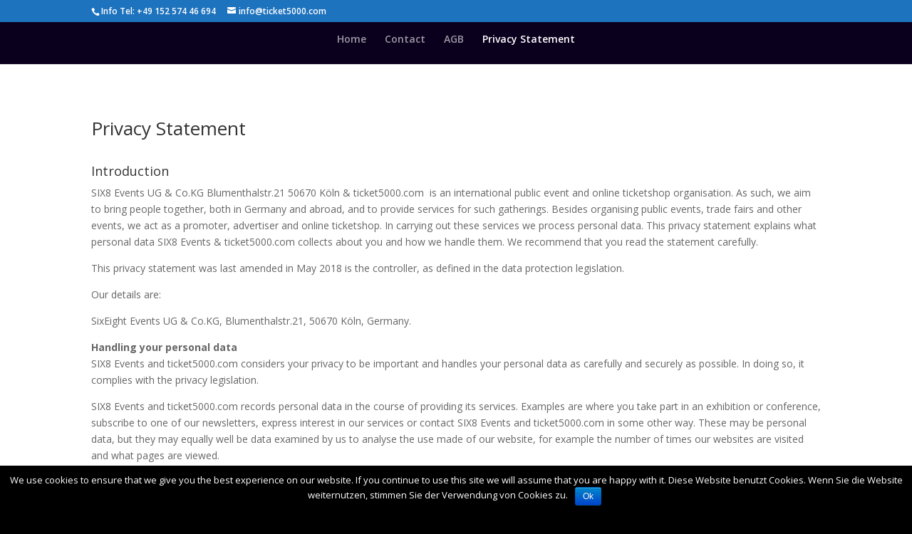

--- FILE ---
content_type: text/html; charset=UTF-8
request_url: http://www.ticket5000.com/privacy-statement/
body_size: 11247
content:
<!DOCTYPE html>
<!--[if IE 6]>
<html id="ie6" lang="en-US">
<![endif]-->
<!--[if IE 7]>
<html id="ie7" lang="en-US">
<![endif]-->
<!--[if IE 8]>
<html id="ie8" lang="en-US">
<![endif]-->
<!--[if !(IE 6) | !(IE 7) | !(IE 8)  ]><!-->
<html lang="en-US">
<!--<![endif]-->
<head>
	<meta charset="UTF-8" />
			
	
	<link rel="pingback" href="http://www.ticket5000.com/xmlrpc.php" />

		<!--[if lt IE 9]>
	<script src="http://www.ticket5000.com/wp-content/themes/di-basis/js/html5.js" type="text/javascript"></script>
	<![endif]-->

	<script type="text/javascript">
		document.documentElement.className = 'js';
	</script>

	<title>Privacy Statement | Ticket5000.com</title>
<link rel='dns-prefetch' href='//www.ticket5000.com' />
<link rel='dns-prefetch' href='//fonts.googleapis.com' />
<link rel='dns-prefetch' href='//s.w.org' />
<link rel="alternate" type="application/rss+xml" title="Ticket5000.com &raquo; Feed" href="http://www.ticket5000.com/feed/" />
<link rel="alternate" type="application/rss+xml" title="Ticket5000.com &raquo; Comments Feed" href="http://www.ticket5000.com/comments/feed/" />
		<script type="text/javascript">
			window._wpemojiSettings = {"baseUrl":"https:\/\/s.w.org\/images\/core\/emoji\/11\/72x72\/","ext":".png","svgUrl":"https:\/\/s.w.org\/images\/core\/emoji\/11\/svg\/","svgExt":".svg","source":{"concatemoji":"http:\/\/www.ticket5000.com\/wp-includes\/js\/wp-emoji-release.min.js?ver=4.9.28"}};
			!function(e,a,t){var n,r,o,i=a.createElement("canvas"),p=i.getContext&&i.getContext("2d");function s(e,t){var a=String.fromCharCode;p.clearRect(0,0,i.width,i.height),p.fillText(a.apply(this,e),0,0);e=i.toDataURL();return p.clearRect(0,0,i.width,i.height),p.fillText(a.apply(this,t),0,0),e===i.toDataURL()}function c(e){var t=a.createElement("script");t.src=e,t.defer=t.type="text/javascript",a.getElementsByTagName("head")[0].appendChild(t)}for(o=Array("flag","emoji"),t.supports={everything:!0,everythingExceptFlag:!0},r=0;r<o.length;r++)t.supports[o[r]]=function(e){if(!p||!p.fillText)return!1;switch(p.textBaseline="top",p.font="600 32px Arial",e){case"flag":return s([55356,56826,55356,56819],[55356,56826,8203,55356,56819])?!1:!s([55356,57332,56128,56423,56128,56418,56128,56421,56128,56430,56128,56423,56128,56447],[55356,57332,8203,56128,56423,8203,56128,56418,8203,56128,56421,8203,56128,56430,8203,56128,56423,8203,56128,56447]);case"emoji":return!s([55358,56760,9792,65039],[55358,56760,8203,9792,65039])}return!1}(o[r]),t.supports.everything=t.supports.everything&&t.supports[o[r]],"flag"!==o[r]&&(t.supports.everythingExceptFlag=t.supports.everythingExceptFlag&&t.supports[o[r]]);t.supports.everythingExceptFlag=t.supports.everythingExceptFlag&&!t.supports.flag,t.DOMReady=!1,t.readyCallback=function(){t.DOMReady=!0},t.supports.everything||(n=function(){t.readyCallback()},a.addEventListener?(a.addEventListener("DOMContentLoaded",n,!1),e.addEventListener("load",n,!1)):(e.attachEvent("onload",n),a.attachEvent("onreadystatechange",function(){"complete"===a.readyState&&t.readyCallback()})),(n=t.source||{}).concatemoji?c(n.concatemoji):n.wpemoji&&n.twemoji&&(c(n.twemoji),c(n.wpemoji)))}(window,document,window._wpemojiSettings);
		</script>
		<meta content="DI Flat v.1.3" name="generator"/><style type="text/css">
img.wp-smiley,
img.emoji {
	display: inline !important;
	border: none !important;
	box-shadow: none !important;
	height: 1em !important;
	width: 1em !important;
	margin: 0 .07em !important;
	vertical-align: -0.1em !important;
	background: none !important;
	padding: 0 !important;
}
</style>
<link rel='stylesheet' id='social-icons-widget-widget-css'  href='http://www.ticket5000.com/wp-content/plugins/social-media-icons-widget/css/social_icons_widget.css?ver=4.9.28' type='text/css' media='all' />
<link rel='stylesheet' id='tc-front-css'  href='http://www.ticket5000.com/wp-content/plugins/tickera/css/front.css?ver=3.4.9.0' type='text/css' media='all' />
<link rel='stylesheet' id='tc-elementor-sc-popup-css'  href='http://www.ticket5000.com/wp-content/plugins/tickera/css/elementor-sc-popup.css?ver=3.4.9.0' type='text/css' media='all' />
<link rel='stylesheet' id='font-awesome-css'  href='http://www.ticket5000.com/wp-content/plugins/tickera/css/font-awesome.min.css?ver=3.4.9.0' type='text/css' media='all' />
<link rel='stylesheet' id='cookie-notice-front-css'  href='http://www.ticket5000.com/wp-content/plugins/cookie-notice/css/front.min.css?ver=4.9.28' type='text/css' media='all' />
<link rel='stylesheet' id='tc_custom_fields-fields-front-css'  href='http://www.ticket5000.com/wp-content/plugins/custom-forms/css/front.css?ver=1.2.2.1' type='text/css' media='all' />
<link rel='stylesheet' id='tc-seatings-front-css'  href='http://www.ticket5000.com/wp-content/plugins/seating-charts/assets/seatings-default.css?ver=4.9.28' type='text/css' media='all' />
<link rel='stylesheet' id='parent-style-css'  href='http://www.ticket5000.com/wp-content/themes/di-basis/style.css?ver=4.9.28' type='text/css' media='all' />
<link rel='stylesheet' id='divi-fonts-css'  href='http://fonts.googleapis.com/css?family=Open+Sans:300italic,400italic,600italic,700italic,800italic,400,300,600,700,800&#038;subset=latin,latin-ext' type='text/css' media='all' />
<link rel='stylesheet' id='divi-style-css'  href='http://www.ticket5000.com/wp-content/themes/di-flat/style.css?ver=4.9.28' type='text/css' media='all' />
<link rel='stylesheet' id='et-shortcodes-css-css'  href='http://www.ticket5000.com/wp-content/themes/di-basis/epanel/shortcodes/css/shortcodes.css?ver=4.9.28' type='text/css' media='all' />
<link rel='stylesheet' id='et-shortcodes-responsive-css-css'  href='http://www.ticket5000.com/wp-content/themes/di-basis/epanel/shortcodes/css/shortcodes_responsive.css?ver=4.9.28' type='text/css' media='all' />
<link rel='stylesheet' id='magnific-popup-css'  href='http://www.ticket5000.com/wp-content/themes/di-basis/includes/builder/styles/magnific_popup.css?ver=4.9.28' type='text/css' media='all' />
<script type='text/javascript' src='http://www.ticket5000.com/wp-includes/js/jquery/jquery.js?ver=1.12.4'></script>
<script type='text/javascript' src='http://www.ticket5000.com/wp-includes/js/jquery/jquery-migrate.min.js?ver=1.4.1'></script>
<script type='text/javascript'>
/* <![CDATA[ */
var tc_ajax = {"ajaxUrl":"http:\/\/www.ticket5000.com\/wp-admin\/admin-ajax.php","empty_cart_message":"Are you sure you want to remove all tickets from your cart?","success_message":"Ticket Added!","imgUrl":"http:\/\/www.ticket5000.com\/wp-content\/plugins\/tickera\/images\/ajax-loader.gif","addingMsg":"Adding ticket to cart...","outMsg":"In Your Cart","cart_url":"http:\/\/www.ticket5000.com\/tickets-cart\/","update_cart_message":"Please update your cart before to proceed.","empty_cart_confirmation":"Please confirm to remove all of the items from your cart.","tc_provide_your_details":"In order to continue you need to agree to provide your details.","tc_gateway_collection_data":"","tc_error_message":"Only customers aged 16 or older are permitted for purchase on this website","tc_show_age_check":"no","tc_field_error":"This field is required *","alphanumeric_characters_only":"Please use alphanumeric characters only."};
/* ]]> */
</script>
<script type='text/javascript' src='http://www.ticket5000.com/wp-content/plugins/tickera/js/cart.js?ver=3.4.9.0'></script>
<script type='text/javascript' src='http://www.ticket5000.com/wp-content/plugins/tickera/js/jquery.validate.min.js?ver=3.4.9.0'></script>
<script type='text/javascript'>
/* <![CDATA[ */
var cnArgs = {"ajaxurl":"http:\/\/www.ticket5000.com\/wp-admin\/admin-ajax.php","hideEffect":"fade","onScroll":"no","onScrollOffset":"100","cookieName":"cookie_notice_accepted","cookieValue":"true","cookieTime":"2592000","cookiePath":"\/","cookieDomain":"","redirection":"","cache":"","refuse":"no","revoke_cookies":"0","revoke_cookies_opt":"automatic","secure":"0"};
/* ]]> */
</script>
<script type='text/javascript' src='http://www.ticket5000.com/wp-content/plugins/cookie-notice/js/front.min.js?ver=1.2.43'></script>
<script type='text/javascript' src='http://www.ticket5000.com/wp-content/plugins/physical-tickets/js/tc-lob-front.js?ver=1.0.2'></script>
<link rel='https://api.w.org/' href='http://www.ticket5000.com/wp-json/' />
<link rel="EditURI" type="application/rsd+xml" title="RSD" href="http://www.ticket5000.com/xmlrpc.php?rsd" />
<link rel="wlwmanifest" type="application/wlwmanifest+xml" href="http://www.ticket5000.com/wp-includes/wlwmanifest.xml" /> 
<meta name="generator" content="WordPress 4.9.28" />
<link rel="canonical" href="http://www.ticket5000.com/privacy-statement/" />
<link rel='shortlink' href='http://www.ticket5000.com/?p=620' />
<link rel="alternate" type="application/json+oembed" href="http://www.ticket5000.com/wp-json/oembed/1.0/embed?url=http%3A%2F%2Fwww.ticket5000.com%2Fprivacy-statement%2F" />
<link rel="alternate" type="text/xml+oembed" href="http://www.ticket5000.com/wp-json/oembed/1.0/embed?url=http%3A%2F%2Fwww.ticket5000.com%2Fprivacy-statement%2F&#038;format=xml" />
<meta name="viewport" content="width=device-width, initial-scale=1.0, maximum-scale=1.0, user-scalable=0" />		<style id="theme-customizer-css">
																			#main-header, #main-header .nav li ul, .et-search-form, #main-header .et_mobile_menu { background-color: #0a001e; }
							#main-header .nav li ul { background-color: rgba(130,36,227,0.93); }
									#top-header, #et-secondary-nav li ul { background-color: #1e73be; }
							#et-secondary-nav li ul { background-color: #000000; }
											.et_header_style_centered .mobile_nav .select_page, .et_header_style_split .mobile_nav .select_page, .et_nav_text_color_light #top-menu > li > a, .et_nav_text_color_dark #top-menu > li > a, #top-menu a, .et_mobile_menu li a, .et_nav_text_color_light .et_mobile_menu li a, .et_nav_text_color_dark .et_mobile_menu li a, #et_search_icon:before, .et_search_form_container input, span.et_close_search_field:after, #et-top-navigation .et-cart-info { color: rgba(255,255,255,0.6); }
			.et_search_form_container input::-moz-placeholder { color: rgba(255,255,255,0.6); }
			.et_search_form_container input::-webkit-input-placeholder { color: rgba(255,255,255,0.6); }
			.et_search_form_container input:-ms-input-placeholder { color: rgba(255,255,255,0.6); }
								
		
					#top-menu li.current-menu-ancestor > a, #top-menu li.current-menu-item > a,
			.et_color_scheme_red #top-menu li.current-menu-ancestor > a, .et_color_scheme_red #top-menu li.current-menu-item > a,
			.et_color_scheme_pink #top-menu li.current-menu-ancestor > a, .et_color_scheme_pink #top-menu li.current-menu-item > a,
			.et_color_scheme_orange #top-menu li.current-menu-ancestor > a, .et_color_scheme_orange #top-menu li.current-menu-item > a,
			.et_color_scheme_green #top-menu li.current-menu-ancestor > a, .et_color_scheme_green #top-menu li.current-menu-item > a { color: #ffffff; }
																.bottom-nav, .bottom-nav a, .bottom-nav li.current-menu-item a { color: #dd9933; }#et-footer-nav .bottom-nav li.current-menu-item a { color: #dd9933; }										
		
																														
		@media only screen and ( min-width: 981px ) {
																																		.et_header_style_centered #logo { max-height: 54%; }
				.et_pb_svg_logo.et_header_style_centered #logo { height: 54%; }
																.et_header_style_centered.et_hide_primary_logo #main-header:not(.et-fixed-header) .logo_container, .et_header_style_centered.et_hide_fixed_logo #main-header.et-fixed-header .logo_container { height: 11.88px; }
																.et-fixed-header#top-header, .et-fixed-header#top-header #et-secondary-nav li ul { background-color: #1e73be; }
																.et-fixed-header #top-menu a, .et-fixed-header #et_search_icon:before, .et-fixed-header #et_top_search .et-search-form input, .et-fixed-header .et_search_form_container input, .et-fixed-header .et_close_search_field:after, .et-fixed-header #et-top-navigation .et-cart-info { color: rgba(255,255,255,0.6) !important; }
				.et-fixed-header .et_search_form_container input::-moz-placeholder { color: rgba(255,255,255,0.6) !important; }
				.et-fixed-header .et_search_form_container input::-webkit-input-placeholder { color: rgba(255,255,255,0.6) !important; }
				.et-fixed-header .et_search_form_container input:-ms-input-placeholder { color: rgba(255,255,255,0.6) !important; }
										.et-fixed-header #top-menu li.current-menu-ancestor > a,
				.et-fixed-header #top-menu li.current-menu-item > a { color: #ffffff !important; }
						
					}
					@media only screen and ( min-width: 1350px) {
				.et_pb_row { padding: 27px 0; }
				.et_pb_section { padding: 54px 0; }
				.single.et_pb_pagebuilder_layout.et_full_width_page .et_post_meta_wrapper { padding-top: 81px; }
				.et_pb_section.et_pb_section_first { padding-top: inherit; }
				.et_pb_fullwidth_section { padding: 0; }
			}
		
		@media only screen and ( max-width: 980px ) {
							#main-header, #main-header .nav li ul, .et-search-form, #main-header .et_mobile_menu { background-color: rgba(0,0,0,0.99); }
										.et_header_style_centered .mobile_nav .select_page, .et_header_style_split .mobile_nav .select_page, .et_mobile_menu li a, .mobile_menu_bar:before, .et_nav_text_color_light #top-menu > li > a, .et_nav_text_color_dark #top-menu > li > a, #top-menu a, .et_mobile_menu li a, #et_search_icon:before, #et_top_search .et-search-form input, .et_search_form_container input, #et-top-navigation .et-cart-info { color: rgba(255,255,255,0.79); }
				.et_close_search_field:after { color: rgba(255,255,255,0.79) !important; }
				.et_search_form_container input::-moz-placeholder { color: rgba(255,255,255,0.79); }
				.et_search_form_container input::-webkit-input-placeholder { color: rgba(255,255,255,0.79); }
				.et_search_form_container input:-ms-input-placeholder { color: rgba(255,255,255,0.79); }
																	}
		@media only screen and ( max-width: 767px ) {
													.et_pb_section { padding: 35px 0; }
				.et_pb_section.et_pb_section_first { padding-top: inherit; }
				.et_pb_section.et_pb_fullwidth_section { padding: 0; }
										.et_pb_row, .et_pb_column .et_pb_row_inner { padding: 0px 0; }
					}
	</style>

	
	
	
	<style id="module-customizer-css">
			</style>

			<style type="text/css">.recentcomments a{display:inline !important;padding:0 !important;margin:0 !important;}</style>
		<style type="text/css" id="custom-background-css">
body.custom-background { background-color: #000000; }
</style>
		<style type="text/css" id="wp-custom-css">
			.tickera-checkout tr{width:100%;}
@media only screen and (max-width: 590px){
	.tickera-checkout tr th{padding: 9px 10px;}
	
}
@media only screen and (max-width: 420px){
.tickera-checkout tr th {
    font-size: 11px;	
}
}

.tickera-button {
	-moz-box-shadow:inset 0px 1px 0px 0px #cf866c;
	-webkit-box-shadow:inset 0px 1px 0px 0px #cf866c;
	box-shadow:inset 0px 1px 0px 0px #cf866c;
	background:-webkit-gradient(linear, left top, left bottom, color-stop(0.05, #d0451b), color-stop(1, #bc3315));
	background:-moz-linear-gradient(top, #d0451b 5%, #bc3315 100%);
	background:-webkit-linear-gradient(top, #d0451b 5%, #bc3315 100%);
	background:-o-linear-gradient(top, #d0451b 5%, #bc3315 100%);
	background:-ms-linear-gradient(top, #d0451b 5%, #bc3315 100%);
	background:linear-gradient(to bottom, #d0451b 5%, #bc3315 100%);
	filter:progid:DXImageTransform.Microsoft.gradient(startColorstr='#d0451b', endColorstr='#bc3315',GradientType=0);
	background-color:#d0451b;
	-moz-border-radius:3px;
	-webkit-border-radius:3px;
	border-radius:3px;
	border:1px solid #942911;
	display:inline-block;
	cursor:pointer;
	color:#ffffff;
	font-family:Arial;
	font-size:13px;
	padding:6px 24px;
	text-decoration:none;
	text-shadow:0px 1px 0px #854629;
}
.tickera-button:hover {
	background:-webkit-gradient(linear, left top, left bottom, color-stop(0.05, #bc3315), color-stop(1, #d0451b));
	background:-moz-linear-gradient(top, #bc3315 5%, #d0451b 100%);
	background:-webkit-linear-gradient(top, #bc3315 5%, #d0451b 100%);
	background:-o-linear-gradient(top, #bc3315 5%, #d0451b 100%);
	background:-ms-linear-gradient(top, #bc3315 5%, #d0451b 100%);
	background:linear-gradient(to bottom, #bc3315 5%, #d0451b 100%);
	filter:progid:DXImageTransform.Microsoft.gradient(startColorstr='#bc3315', endColorstr='#d0451b',GradientType=0);
	background-color:#bc3315;
}
.tickera-button:active {
	position:relative;
	top:1px;
}


.border-btn:hover {
	background:-webkit-gradient(linear, left top, left bottom, color-stop(0.05, #C0C0C0), color-stop(1, #C0C0C0));
	background:-moz-linear-gradient(top, #C0C0C0 5%, #C0C0C0 100%);
	background:-webkit-linear-gradient(top, #C0C0C0 5%, #C0C0C0 100%);
	background:-o-linear-gradient(top, #C0C0C0 5%, #C0C0C0 100%);
	background:-ms-linear-gradient(top, #C0C0C0 5%, #C0C0C0 100%);
	background:linear-gradient(to bottom, #C0C0C0 5%, #C0C0C0 100%);

}

.tc_seating_map_button {
	box-shadow: 0px 0px 0px 2px #9fb4f2;
	background:linear-gradient(to bottom, #7892c2 5%, #476e9e 100%);
	background-color:#7892c2;
	border-radius:10px;
	border:1px solid #4e6096;
	display:inline-block;
	cursor:pointer;
	color:#ffffff;
	font-family:Arial;
	font-size:19px;
	padding:12px 37px;
	text-decoration:none;
	text-shadow:0px 1px 0px #283966;
}
.tc_seating_map_button:hover {
	background:linear-gradient(to bottom, #476e9e 5%, #7892c2 100%);
	background-color:#476e9e;
}
.tc_seating_map_button:active {
	position:relative;
	top:1px;
}

		</style>
	</head>
<body class="page-template-default page page-id-620 custom-background cookies-not-set et_pb_button_helper_class et_fullwidth_nav et_fixed_nav et_show_nav et_hide_primary_logo et_hide_fixed_logo et_hide_mobile_logo et_cover_background et_secondary_nav_enabled et_pb_gutter osx et_pb_gutters3 et_primary_nav_dropdown_animation_fade et_secondary_nav_dropdown_animation_fade et_pb_footer_columns4 et_header_style_centered et_pb_pagebuilder_layout et_right_sidebar et_divi_theme chrome">
	<div id="page-container">

			<div id="top-header">
			<div class="container clearfix">

			
				<div id="et-info">
									<span id="et-info-phone">Info Tel: +49 152 574 46 694</span>
				
									<a href="mailto:info@ticket5000.com"><span id="et-info-email">info@ticket5000.com</span></a>
				
								</div> <!-- #et-info -->

			
				<div id="et-secondary-menu">
								</div> <!-- #et-secondary-menu -->

			</div> <!-- .container -->
		</div> <!-- #top-header -->
	
	
		<header id="main-header" data-height-onload="66">
			<div class="container clearfix et_menu_container">
							<div class="logo_container">
					<span class="logo_helper"></span>
					<a href="http://www.ticket5000.com/">
						<img src="http://www.ticket5000.com/wp-content/themes/di-basis/images/logo.png" alt="Ticket5000.com" id="logo" data-height-percentage="54" />
					</a>
				</div>
				<div id="et-top-navigation" data-height="66" data-fixed-height="40">
											<nav id="top-menu-nav">
						<ul id="top-menu" class="nav"><li id="menu-item-69" class="menu-item menu-item-type-custom menu-item-object-custom menu-item-home menu-item-69"><a href="http://www.ticket5000.com/">Home</a></li>
<li id="menu-item-124" class="menu-item menu-item-type-post_type menu-item-object-page menu-item-124"><a href="http://www.ticket5000.com/contact/">Contact</a></li>
<li id="menu-item-228" class="menu-item menu-item-type-post_type menu-item-object-page menu-item-228"><a href="http://www.ticket5000.com/agb/">AGB</a></li>
<li id="menu-item-622" class="menu-item menu-item-type-post_type menu-item-object-page current-menu-item page_item page-item-620 current_page_item menu-item-622"><a href="http://www.ticket5000.com/privacy-statement/">Privacy Statement</a></li>
</ul>						</nav>
					
					
					
					
					<div id="et_mobile_nav_menu">
				<div class="mobile_nav closed">
					<span class="select_page">Select Page</span>
					<span class="mobile_menu_bar mobile_menu_bar_toggle"></span>
				</div>
			</div>				</div> <!-- #et-top-navigation -->
			</div> <!-- .container -->
			<div class="et_search_outer">
				<div class="container et_search_form_container">
					<form role="search" method="get" class="et-search-form" action="http://www.ticket5000.com/">
					<input type="search" class="et-search-field" placeholder="Search &hellip;" value="" name="s" title="Search for:" />					</form>
					<span class="et_close_search_field"></span>
				</div>
			</div>
		</header> <!-- #main-header -->

		<div id="et-main-area">
<div id="main-content">


			
				<article id="post-620" class="post-620 page type-page status-publish hentry">

				
					<div class="entry-content">
					<div class="et_pb_section  et_pb_section_0 et_section_regular">
				
				
					
					<div class=" et_pb_row et_pb_row_0">
				
				<div class="et_pb_column et_pb_column_4_4  et_pb_column_0">
				
				<div class="et_pb_module et_pb_post_title   et_pb_post_title_0 et_pb_bg_layout_light">
				
				
				<div class="et_pb_title_container">
					<h1 class="entry-title">Privacy Statement</h1>
				</div>
				
			</div><div class="et_pb_text et_pb_module et_pb_bg_layout_light et_pb_text_align_left  et_pb_text_0">
				
<h4>Introduction</h4>
<p>SIX8 Events UG &amp; Co.KG Blumenthalstr.21 50670 Köln &amp; ticket5000.com  is an international public event and online ticketshop organisation. As such, we aim to bring people together, both in Germany and abroad, and to provide services for such gatherings. Besides organising public events, trade fairs and other events, we act as a promoter, advertiser and online ticketshop. In carrying out these services we process personal data. This privacy statement explains what personal data SIX8 Events &amp; ticket5000.com collects about you and how we handle them. We recommend that you read the statement carefully.</p>
<p>This privacy statement was last amended in May 2018 is the controller, as defined in the data protection legislation.</p>
<p>Our details are:</p>
<p>SixEight Events UG &amp; Co.KG, Blumenthalstr.21, 50670 Köln, Germany.</p>
<p><strong>Handling your personal data</strong><br />
SIX8 Events and ticket5000.com considers your privacy to be important and handles your personal data as carefully and securely as possible. In doing so, it complies with the privacy legislation.</p>
<p>SIX8 Events and ticket5000.com records personal data in the course of providing its services. Examples are where you take part in an exhibition or conference, subscribe to one of our newsletters, express interest in our services or contact SIX8 Events and ticket5000.com in some other way. These may be personal data, but they may equally well be data examined by us to analyse the use made of our website, for example the number of times our websites are visited and what pages are viewed.</p>
<p>In this privacy statement we explain what personal data of yours we can process. That is not to say that all your personal data listed below are processed. That depends on what services you use and what data you leave behind on our websites. For example, what personal data we process will differ according to whether you are a visitor or an exhibitor.</p>
<p>To ensure that you have the clearest possible information, we have made a distinction between the processing of personal data for a number of SIX8 Events and ticket5000.com specific services. By clicking on the specific services mentioned below you can find out what personal data SIX8 Events andticket5000.com processes about you and why.</p>
<ul>
<li>Events</li>
<li>Ticket sales</li>
<li>Websites and online communication</li>
<li>Advertisments</li>
</ul>
<p><strong>Basis for processing</strong><br />
SIX8 Events and ticket5000.com uses all the personal data mentioned above to implement and process the agreement with you, for example the agreement with you as visitor to or exhibitor at an event. SIX8 Events and ticket5000.com may also have a statutory obligation to process your personal data, for example to fulfil our obligations under tax law.</p>
<p>SIX8 Events and ticket5000.com can also use your personal data because it has legitimate interests in doing so. Among these interests are providing a good service (for example when you visit an event in the SIX8 Events and ticket5000.com event venue), ensuring the security of the buildings and systems and the efficiency of internal business operations, protecting financial interests, personnel planning and keeping customers informed about SIX8 Events and ticket5000.com new and existing products and services.</p>
<p>If SIX8 Events and ticket5000.com is to process personal data on the basis of your consent, it will ask you for this separately. You may always subsequently withdraw consent, but in such a case the data processed prior to the moment of withdrawal will remain lawful.<a name="m_2490870197285563684_transfer"></a></p>
<p><strong>Transfer outside the EU</strong><br />
Your personal data may be transferred to countries outside the EU in cases where SIX8 Events andticket5000.com service providers are established in a non-EU member state such as Switzerland or the United States. The level of protection in such countries, including the United States, may not be the same as in the EU. SIX8 Events and ticket5000.com therefore takes appropriate measures to safeguard your personal data.</p>
<p>Your data may also be stored by third parties outside the EU when use is made of Google Analytics, Facebook, Twitter and Linkedin. However, as these parties are registered under the terms of the EU-US Privacy Shield, they will comply with the EU privacy legislation.</p>
<p><strong>Cookies</strong><br />
SIX8 Events and ticket5000.com uses cookies to gather information about its customers for the purposes of targeted communication, including the provision of service information about its products, and specific marketing activities connected with SIX8 Events and ticket5000.com products and possibly the products of third parties carefully selected by SIX8 Events and ticket5000.com. For further explanation, see our cookie statement.</p>
<p><strong>Profiling</strong><br />
SIX8 Events and ticket5000.com will combine the information collected on our websites and from other sources in order to offer you the best (online) experience and service.</p>
<p><strong>Retention periods</strong><br />
SIX8 Events and ticket5000.com will keep your personal data for no longer than necessary for the processing purposes mentioned above. This means that your personal data are kept for as long as necessary to fulfil the specified purposes.</p>
<p>However, we are bound to retain certain personal data for longer as SIX8 Events and ticket5000.com must comply with its statutory retention obligations such as the duty to retain data for tax purposes.</p>
<p><strong>Security:</strong> SIX8 Events and ticket5000.com has naturally taken security measures to protect your personal data from loss or unauthorised access.</p>
<p><strong>Your rights:</strong> under the privacy legislation you have various rights as described below.</p>
<ul>
<li><strong>Access:</strong> you have the right of access to your personal data. You will receive an overview of your personal data within a month of the date on which we receive your request for access.</li>
<li><strong>Correction:</strong> if your data are incorrect, we will correct them.</li>
<li><strong>Erasure:</strong> you can submit a request to have your personal data erased. The data can be removed only if they are incorrect or no longer relevant.</li>
<li><strong>Restriction:</strong> if you believe that SIX8 Events and ticket5000.com is processing your personal data unlawfully or incorrectly, you may restrict this processing.</li>
<li><strong>Objection:</strong> you may object to the processing of your personal data on the grounds of special personal circumstances. In the event of an objection to direct marketing, we will terminate the processing as quickly as possible.</li>
<li><strong>Portability:</strong> You may request transmission of your personal data where the processing is based on consent or a contract with SIX8 Events and ticket5000.com.</li>
</ul>
<p>Questions about this privacy statement or a request concerning the processing of your personal data may be addressed to:<br />
SIX8 Events UG &amp; Co.KG<br />
Blumenthalstr. 21<br />
50670 Köln Germany<br />
+49 (1)52 318 40 343<br />
<a class="mailto-link" href="mailto:privacy@rai.nl" target="_blank" rel="noopener">i</a>nfo@six8events.com or info@ticket5000.com</p>
<p>To ensure that we do not disclose the data to the wrong person, we would kindly ask you to identify yourself (for example, by sending a copy of a valid proof of identity) when submitting a request. Please do not forget to render your citizen service number (BSN) illegible and your passport photograph unrecognisable on the copy.</p>
<p><strong>Complaint about the processing of your personal data</strong></p>
<p>If you have a complaint about the processing of your personal data by SIX8 Events and ticket5000.com, we will try to resolve the matter with you. If this does not produce the desired result, you have the right to lodge a complaint with the privacy regulator – the German Data Protection Authority. For this purpose you should contact the personal data of authority.</p>
<p><strong>Changes to privacy statement</strong><br />
SIX8 Events and ticket5000.com is entitled to amend its privacy statement. New versions will always be posted on the website. We recommend that you regularly consult the privacy statement so that you are always aware of any changes.</p>
<p>&nbsp;</p>

			</div> <!-- .et_pb_text -->
			</div> <!-- .et_pb_column -->
					
			</div> <!-- .et_pb_row -->
				
			</div> <!-- .et_pb_section -->
					</div> <!-- .entry-content -->

				
				</article> <!-- .et_pb_post -->

			

</div> <!-- #main-content -->


			<footer id="main-footer">
				
<div class="container">
	<div id="footer-widgets" class="clearfix">
	<div class="footer-widget"><div id="social-icons-widget-3" class="fwidget et_pb_widget social-icons-widget">
<ul class="icons-medium">
									<li class="facebook"><a href="https://www.facebook.com/Ticket5000" target="_blank"><img class="site-icon" src="http://www.ticket5000.com/wp-content/plugins/social-media-icons-widget/icons/medium/facebook.jpg" alt="Facebook" title="Facebook" height="32" width="32" /></a></li>		
						<li class="instagram"><a href="https://www.instagram.com/omid.events/" target="_blank"><img class="site-icon" src="http://www.ticket5000.com/wp-content/plugins/social-media-icons-widget/icons/medium/instagram.jpg" alt="Instagram" title="Instagram" height="32" width="32" /></a></li>		
																				
</ul>
</div> <!-- end .fwidget --></div> <!-- end .footer-widget -->	</div> <!-- #footer-widgets -->
</div>	<!-- .container -->

		
				<div id="footer-bottom">
					<div class="container clearfix">
				
						<p id="footer-info">© Ticket5000.com - 2018</p>
					</div>	<!-- .container -->
				</div>
			</footer> <!-- #main-footer -->
		</div> <!-- #et-main-area -->


	</div> <!-- #page-container -->

	<style type="text/css" id="et-builder-advanced-style">
				
.et_pb_post_title_0 { text-align: left; background-color: ; }
			</style><style type="text/css" id="et-builder-page-custom-style">
				 .et_pb_bg_layout_dark { color: #ffffff !important; } .page.et_pb_pagebuilder_layout #main-content { background-color: rgba(255,255,255,0); } .et_pb_section { background-color: #ffffff; }
			</style><script type='text/javascript' src='http://www.ticket5000.com/wp-content/themes/di-basis/includes/builder/scripts/frontend-builder-global-functions.js?ver=4.9.28'></script>
<script type='text/javascript'>
/* <![CDATA[ */
var tc_seat_chart_cart_ajax = {"ajaxUrl":"http:\/\/www.ticket5000.com\/wp-admin\/admin-ajax.php","firebase_integration":"0"};
/* ]]> */
</script>
<script type='text/javascript' src='http://www.ticket5000.com/wp-content/plugins/seating-charts/js/tc-seat-charts-cart-front.js?ver=0.64'></script>
<script type='text/javascript' src='http://www.ticket5000.com/wp-content/plugins/seating-charts/assets/js/front/jquery.documentsize.min.js?ver=0.64'></script>
<script type='text/javascript' src='http://www.ticket5000.com/wp-content/themes/di-basis/includes/builder/scripts/jquery.mobile.custom.min.js?ver=4.9.28'></script>
<script type='text/javascript' src='http://www.ticket5000.com/wp-content/themes/di-basis/js/custom.js?ver=4.9.28'></script>
<script type='text/javascript' src='http://www.ticket5000.com/wp-content/themes/di-basis/includes/builder/scripts/jquery.fitvids.js?ver=4.9.28'></script>
<script type='text/javascript' src='http://www.ticket5000.com/wp-content/themes/di-basis/includes/builder/scripts/waypoints.min.js?ver=4.9.28'></script>
<script type='text/javascript' src='http://www.ticket5000.com/wp-content/themes/di-basis/includes/builder/scripts/jquery.magnific-popup.js?ver=4.9.28'></script>
<script type='text/javascript'>
/* <![CDATA[ */
var et_pb_custom = {"ajaxurl":"http:\/\/www.ticket5000.com\/wp-admin\/admin-ajax.php","images_uri":"http:\/\/www.ticket5000.com\/wp-content\/themes\/di-basis\/images","builder_images_uri":"http:\/\/www.ticket5000.com\/wp-content\/themes\/di-basis\/includes\/builder\/images","et_frontend_nonce":"8d5e85262a","subscription_failed":"Please, check the fields below to make sure you entered the correct information.","et_ab_log_nonce":"546d497294","fill_message":"Please, fill in the following fields:","contact_error_message":"Please, fix the following errors:","invalid":"Invalid email","captcha":"Captcha","prev":"Prev","previous":"Previous","next":"Next","wrong_captcha":"You entered the wrong number in captcha.","is_builder_plugin_used":"","ignore_waypoints":"no","is_divi_theme_used":"1","widget_search_selector":".widget_search","is_ab_testing_active":"","page_id":"620","unique_test_id":"","ab_bounce_rate":"5","is_cache_plugin_active":"no","is_shortcode_tracking":""};
/* ]]> */
</script>
<script type='text/javascript' src='http://www.ticket5000.com/wp-content/themes/di-basis/includes/builder/scripts/frontend-builder-scripts.js?ver=4.9.28'></script>
<script type='text/javascript' src='http://www.ticket5000.com/wp-includes/js/wp-embed.min.js?ver=4.9.28'></script>

			<div id="cookie-notice" role="banner" class="cn-bottom bootstrap" style="color: #fff; background-color: #000;"><div class="cookie-notice-container"><span id="cn-notice-text">We use cookies to ensure that we give you the best experience on our website. If you continue to use this site we will assume that you are happy with it.

Diese Website benutzt Cookies. Wenn Sie die Website weiternutzen, stimmen Sie der Verwendung von Cookies zu.</span><a href="#" id="cn-accept-cookie" data-cookie-set="accept" class="cn-set-cookie cn-button bootstrap button">Ok</a>
				</div>
				
			</div></body>
</html>

--- FILE ---
content_type: text/javascript
request_url: http://www.ticket5000.com/wp-content/plugins/physical-tickets/js/tc-lob-front.js?ver=1.0.2
body_size: 892
content:
jQuery(document).ready(function ($) {

    $('body').on('change', '#address_country', function () {
        if ($(this).val( ) !== 'US') {
            $('#tc_lob_state_row').hide( );
        } else {
            $('#tc_lob_state_row').show( );
        }
    });

    //on load
    if ($('#address_country').val( ) !== 'US') {
        $('#tc_lob_state_row').hide( );
    } else {
        $('#tc_lob_state_row').show( );
    }

    $('body').on('keyup keypress blur change', 'input[name=buyer_data_first_name_post_meta], input[name=buyer_data_last_name_post_meta]', function () {
        var buyer_first_name = $('input[name=buyer_data_first_name_post_meta]').val();
        var buyer_last_name = $('input[name=buyer_data_last_name_post_meta]').val();
        $('input[name=shipping_data_name_post_meta]').val(buyer_first_name + ' ' + buyer_last_name);
    }
    );
});
